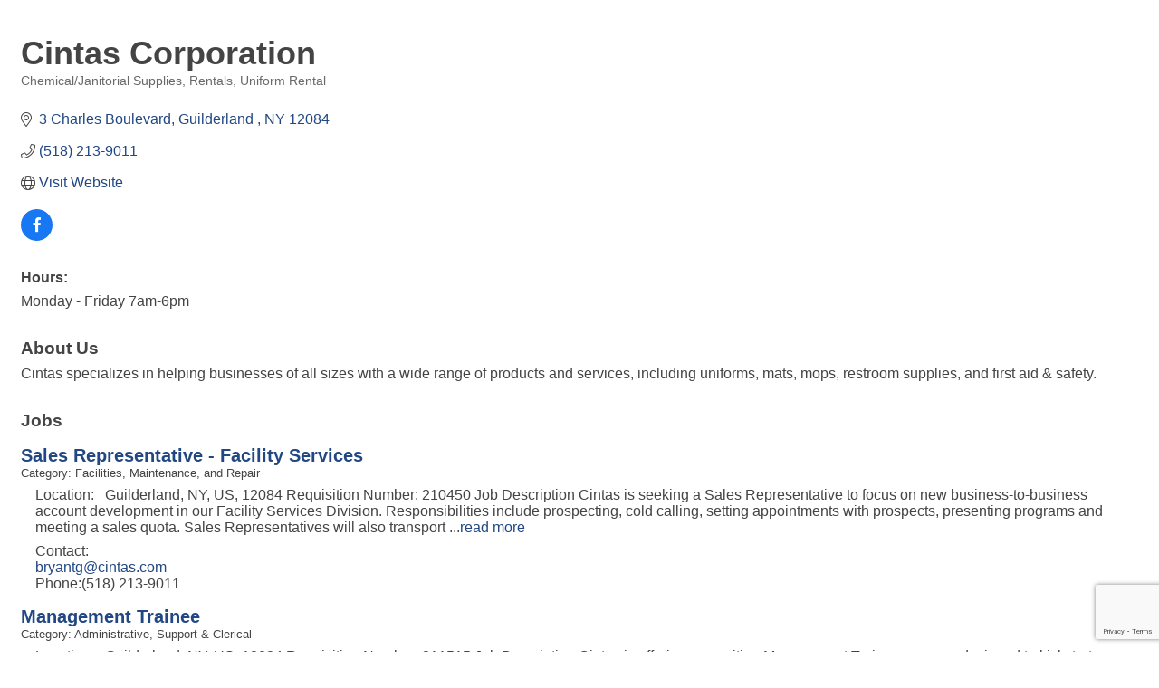

--- FILE ---
content_type: text/html; charset=utf-8
request_url: https://www.google.com/recaptcha/enterprise/anchor?ar=1&k=6LfI_T8rAAAAAMkWHrLP_GfSf3tLy9tKa839wcWa&co=aHR0cDovL2Z1bHRvbmNvdW50eWNoYW1iZXIuY2hhbWJlcm1hc3Rlci5jb206ODA.&hl=en&v=PoyoqOPhxBO7pBk68S4YbpHZ&size=invisible&anchor-ms=20000&execute-ms=30000&cb=q5gyu622vg8c
body_size: 48482
content:
<!DOCTYPE HTML><html dir="ltr" lang="en"><head><meta http-equiv="Content-Type" content="text/html; charset=UTF-8">
<meta http-equiv="X-UA-Compatible" content="IE=edge">
<title>reCAPTCHA</title>
<style type="text/css">
/* cyrillic-ext */
@font-face {
  font-family: 'Roboto';
  font-style: normal;
  font-weight: 400;
  font-stretch: 100%;
  src: url(//fonts.gstatic.com/s/roboto/v48/KFO7CnqEu92Fr1ME7kSn66aGLdTylUAMa3GUBHMdazTgWw.woff2) format('woff2');
  unicode-range: U+0460-052F, U+1C80-1C8A, U+20B4, U+2DE0-2DFF, U+A640-A69F, U+FE2E-FE2F;
}
/* cyrillic */
@font-face {
  font-family: 'Roboto';
  font-style: normal;
  font-weight: 400;
  font-stretch: 100%;
  src: url(//fonts.gstatic.com/s/roboto/v48/KFO7CnqEu92Fr1ME7kSn66aGLdTylUAMa3iUBHMdazTgWw.woff2) format('woff2');
  unicode-range: U+0301, U+0400-045F, U+0490-0491, U+04B0-04B1, U+2116;
}
/* greek-ext */
@font-face {
  font-family: 'Roboto';
  font-style: normal;
  font-weight: 400;
  font-stretch: 100%;
  src: url(//fonts.gstatic.com/s/roboto/v48/KFO7CnqEu92Fr1ME7kSn66aGLdTylUAMa3CUBHMdazTgWw.woff2) format('woff2');
  unicode-range: U+1F00-1FFF;
}
/* greek */
@font-face {
  font-family: 'Roboto';
  font-style: normal;
  font-weight: 400;
  font-stretch: 100%;
  src: url(//fonts.gstatic.com/s/roboto/v48/KFO7CnqEu92Fr1ME7kSn66aGLdTylUAMa3-UBHMdazTgWw.woff2) format('woff2');
  unicode-range: U+0370-0377, U+037A-037F, U+0384-038A, U+038C, U+038E-03A1, U+03A3-03FF;
}
/* math */
@font-face {
  font-family: 'Roboto';
  font-style: normal;
  font-weight: 400;
  font-stretch: 100%;
  src: url(//fonts.gstatic.com/s/roboto/v48/KFO7CnqEu92Fr1ME7kSn66aGLdTylUAMawCUBHMdazTgWw.woff2) format('woff2');
  unicode-range: U+0302-0303, U+0305, U+0307-0308, U+0310, U+0312, U+0315, U+031A, U+0326-0327, U+032C, U+032F-0330, U+0332-0333, U+0338, U+033A, U+0346, U+034D, U+0391-03A1, U+03A3-03A9, U+03B1-03C9, U+03D1, U+03D5-03D6, U+03F0-03F1, U+03F4-03F5, U+2016-2017, U+2034-2038, U+203C, U+2040, U+2043, U+2047, U+2050, U+2057, U+205F, U+2070-2071, U+2074-208E, U+2090-209C, U+20D0-20DC, U+20E1, U+20E5-20EF, U+2100-2112, U+2114-2115, U+2117-2121, U+2123-214F, U+2190, U+2192, U+2194-21AE, U+21B0-21E5, U+21F1-21F2, U+21F4-2211, U+2213-2214, U+2216-22FF, U+2308-230B, U+2310, U+2319, U+231C-2321, U+2336-237A, U+237C, U+2395, U+239B-23B7, U+23D0, U+23DC-23E1, U+2474-2475, U+25AF, U+25B3, U+25B7, U+25BD, U+25C1, U+25CA, U+25CC, U+25FB, U+266D-266F, U+27C0-27FF, U+2900-2AFF, U+2B0E-2B11, U+2B30-2B4C, U+2BFE, U+3030, U+FF5B, U+FF5D, U+1D400-1D7FF, U+1EE00-1EEFF;
}
/* symbols */
@font-face {
  font-family: 'Roboto';
  font-style: normal;
  font-weight: 400;
  font-stretch: 100%;
  src: url(//fonts.gstatic.com/s/roboto/v48/KFO7CnqEu92Fr1ME7kSn66aGLdTylUAMaxKUBHMdazTgWw.woff2) format('woff2');
  unicode-range: U+0001-000C, U+000E-001F, U+007F-009F, U+20DD-20E0, U+20E2-20E4, U+2150-218F, U+2190, U+2192, U+2194-2199, U+21AF, U+21E6-21F0, U+21F3, U+2218-2219, U+2299, U+22C4-22C6, U+2300-243F, U+2440-244A, U+2460-24FF, U+25A0-27BF, U+2800-28FF, U+2921-2922, U+2981, U+29BF, U+29EB, U+2B00-2BFF, U+4DC0-4DFF, U+FFF9-FFFB, U+10140-1018E, U+10190-1019C, U+101A0, U+101D0-101FD, U+102E0-102FB, U+10E60-10E7E, U+1D2C0-1D2D3, U+1D2E0-1D37F, U+1F000-1F0FF, U+1F100-1F1AD, U+1F1E6-1F1FF, U+1F30D-1F30F, U+1F315, U+1F31C, U+1F31E, U+1F320-1F32C, U+1F336, U+1F378, U+1F37D, U+1F382, U+1F393-1F39F, U+1F3A7-1F3A8, U+1F3AC-1F3AF, U+1F3C2, U+1F3C4-1F3C6, U+1F3CA-1F3CE, U+1F3D4-1F3E0, U+1F3ED, U+1F3F1-1F3F3, U+1F3F5-1F3F7, U+1F408, U+1F415, U+1F41F, U+1F426, U+1F43F, U+1F441-1F442, U+1F444, U+1F446-1F449, U+1F44C-1F44E, U+1F453, U+1F46A, U+1F47D, U+1F4A3, U+1F4B0, U+1F4B3, U+1F4B9, U+1F4BB, U+1F4BF, U+1F4C8-1F4CB, U+1F4D6, U+1F4DA, U+1F4DF, U+1F4E3-1F4E6, U+1F4EA-1F4ED, U+1F4F7, U+1F4F9-1F4FB, U+1F4FD-1F4FE, U+1F503, U+1F507-1F50B, U+1F50D, U+1F512-1F513, U+1F53E-1F54A, U+1F54F-1F5FA, U+1F610, U+1F650-1F67F, U+1F687, U+1F68D, U+1F691, U+1F694, U+1F698, U+1F6AD, U+1F6B2, U+1F6B9-1F6BA, U+1F6BC, U+1F6C6-1F6CF, U+1F6D3-1F6D7, U+1F6E0-1F6EA, U+1F6F0-1F6F3, U+1F6F7-1F6FC, U+1F700-1F7FF, U+1F800-1F80B, U+1F810-1F847, U+1F850-1F859, U+1F860-1F887, U+1F890-1F8AD, U+1F8B0-1F8BB, U+1F8C0-1F8C1, U+1F900-1F90B, U+1F93B, U+1F946, U+1F984, U+1F996, U+1F9E9, U+1FA00-1FA6F, U+1FA70-1FA7C, U+1FA80-1FA89, U+1FA8F-1FAC6, U+1FACE-1FADC, U+1FADF-1FAE9, U+1FAF0-1FAF8, U+1FB00-1FBFF;
}
/* vietnamese */
@font-face {
  font-family: 'Roboto';
  font-style: normal;
  font-weight: 400;
  font-stretch: 100%;
  src: url(//fonts.gstatic.com/s/roboto/v48/KFO7CnqEu92Fr1ME7kSn66aGLdTylUAMa3OUBHMdazTgWw.woff2) format('woff2');
  unicode-range: U+0102-0103, U+0110-0111, U+0128-0129, U+0168-0169, U+01A0-01A1, U+01AF-01B0, U+0300-0301, U+0303-0304, U+0308-0309, U+0323, U+0329, U+1EA0-1EF9, U+20AB;
}
/* latin-ext */
@font-face {
  font-family: 'Roboto';
  font-style: normal;
  font-weight: 400;
  font-stretch: 100%;
  src: url(//fonts.gstatic.com/s/roboto/v48/KFO7CnqEu92Fr1ME7kSn66aGLdTylUAMa3KUBHMdazTgWw.woff2) format('woff2');
  unicode-range: U+0100-02BA, U+02BD-02C5, U+02C7-02CC, U+02CE-02D7, U+02DD-02FF, U+0304, U+0308, U+0329, U+1D00-1DBF, U+1E00-1E9F, U+1EF2-1EFF, U+2020, U+20A0-20AB, U+20AD-20C0, U+2113, U+2C60-2C7F, U+A720-A7FF;
}
/* latin */
@font-face {
  font-family: 'Roboto';
  font-style: normal;
  font-weight: 400;
  font-stretch: 100%;
  src: url(//fonts.gstatic.com/s/roboto/v48/KFO7CnqEu92Fr1ME7kSn66aGLdTylUAMa3yUBHMdazQ.woff2) format('woff2');
  unicode-range: U+0000-00FF, U+0131, U+0152-0153, U+02BB-02BC, U+02C6, U+02DA, U+02DC, U+0304, U+0308, U+0329, U+2000-206F, U+20AC, U+2122, U+2191, U+2193, U+2212, U+2215, U+FEFF, U+FFFD;
}
/* cyrillic-ext */
@font-face {
  font-family: 'Roboto';
  font-style: normal;
  font-weight: 500;
  font-stretch: 100%;
  src: url(//fonts.gstatic.com/s/roboto/v48/KFO7CnqEu92Fr1ME7kSn66aGLdTylUAMa3GUBHMdazTgWw.woff2) format('woff2');
  unicode-range: U+0460-052F, U+1C80-1C8A, U+20B4, U+2DE0-2DFF, U+A640-A69F, U+FE2E-FE2F;
}
/* cyrillic */
@font-face {
  font-family: 'Roboto';
  font-style: normal;
  font-weight: 500;
  font-stretch: 100%;
  src: url(//fonts.gstatic.com/s/roboto/v48/KFO7CnqEu92Fr1ME7kSn66aGLdTylUAMa3iUBHMdazTgWw.woff2) format('woff2');
  unicode-range: U+0301, U+0400-045F, U+0490-0491, U+04B0-04B1, U+2116;
}
/* greek-ext */
@font-face {
  font-family: 'Roboto';
  font-style: normal;
  font-weight: 500;
  font-stretch: 100%;
  src: url(//fonts.gstatic.com/s/roboto/v48/KFO7CnqEu92Fr1ME7kSn66aGLdTylUAMa3CUBHMdazTgWw.woff2) format('woff2');
  unicode-range: U+1F00-1FFF;
}
/* greek */
@font-face {
  font-family: 'Roboto';
  font-style: normal;
  font-weight: 500;
  font-stretch: 100%;
  src: url(//fonts.gstatic.com/s/roboto/v48/KFO7CnqEu92Fr1ME7kSn66aGLdTylUAMa3-UBHMdazTgWw.woff2) format('woff2');
  unicode-range: U+0370-0377, U+037A-037F, U+0384-038A, U+038C, U+038E-03A1, U+03A3-03FF;
}
/* math */
@font-face {
  font-family: 'Roboto';
  font-style: normal;
  font-weight: 500;
  font-stretch: 100%;
  src: url(//fonts.gstatic.com/s/roboto/v48/KFO7CnqEu92Fr1ME7kSn66aGLdTylUAMawCUBHMdazTgWw.woff2) format('woff2');
  unicode-range: U+0302-0303, U+0305, U+0307-0308, U+0310, U+0312, U+0315, U+031A, U+0326-0327, U+032C, U+032F-0330, U+0332-0333, U+0338, U+033A, U+0346, U+034D, U+0391-03A1, U+03A3-03A9, U+03B1-03C9, U+03D1, U+03D5-03D6, U+03F0-03F1, U+03F4-03F5, U+2016-2017, U+2034-2038, U+203C, U+2040, U+2043, U+2047, U+2050, U+2057, U+205F, U+2070-2071, U+2074-208E, U+2090-209C, U+20D0-20DC, U+20E1, U+20E5-20EF, U+2100-2112, U+2114-2115, U+2117-2121, U+2123-214F, U+2190, U+2192, U+2194-21AE, U+21B0-21E5, U+21F1-21F2, U+21F4-2211, U+2213-2214, U+2216-22FF, U+2308-230B, U+2310, U+2319, U+231C-2321, U+2336-237A, U+237C, U+2395, U+239B-23B7, U+23D0, U+23DC-23E1, U+2474-2475, U+25AF, U+25B3, U+25B7, U+25BD, U+25C1, U+25CA, U+25CC, U+25FB, U+266D-266F, U+27C0-27FF, U+2900-2AFF, U+2B0E-2B11, U+2B30-2B4C, U+2BFE, U+3030, U+FF5B, U+FF5D, U+1D400-1D7FF, U+1EE00-1EEFF;
}
/* symbols */
@font-face {
  font-family: 'Roboto';
  font-style: normal;
  font-weight: 500;
  font-stretch: 100%;
  src: url(//fonts.gstatic.com/s/roboto/v48/KFO7CnqEu92Fr1ME7kSn66aGLdTylUAMaxKUBHMdazTgWw.woff2) format('woff2');
  unicode-range: U+0001-000C, U+000E-001F, U+007F-009F, U+20DD-20E0, U+20E2-20E4, U+2150-218F, U+2190, U+2192, U+2194-2199, U+21AF, U+21E6-21F0, U+21F3, U+2218-2219, U+2299, U+22C4-22C6, U+2300-243F, U+2440-244A, U+2460-24FF, U+25A0-27BF, U+2800-28FF, U+2921-2922, U+2981, U+29BF, U+29EB, U+2B00-2BFF, U+4DC0-4DFF, U+FFF9-FFFB, U+10140-1018E, U+10190-1019C, U+101A0, U+101D0-101FD, U+102E0-102FB, U+10E60-10E7E, U+1D2C0-1D2D3, U+1D2E0-1D37F, U+1F000-1F0FF, U+1F100-1F1AD, U+1F1E6-1F1FF, U+1F30D-1F30F, U+1F315, U+1F31C, U+1F31E, U+1F320-1F32C, U+1F336, U+1F378, U+1F37D, U+1F382, U+1F393-1F39F, U+1F3A7-1F3A8, U+1F3AC-1F3AF, U+1F3C2, U+1F3C4-1F3C6, U+1F3CA-1F3CE, U+1F3D4-1F3E0, U+1F3ED, U+1F3F1-1F3F3, U+1F3F5-1F3F7, U+1F408, U+1F415, U+1F41F, U+1F426, U+1F43F, U+1F441-1F442, U+1F444, U+1F446-1F449, U+1F44C-1F44E, U+1F453, U+1F46A, U+1F47D, U+1F4A3, U+1F4B0, U+1F4B3, U+1F4B9, U+1F4BB, U+1F4BF, U+1F4C8-1F4CB, U+1F4D6, U+1F4DA, U+1F4DF, U+1F4E3-1F4E6, U+1F4EA-1F4ED, U+1F4F7, U+1F4F9-1F4FB, U+1F4FD-1F4FE, U+1F503, U+1F507-1F50B, U+1F50D, U+1F512-1F513, U+1F53E-1F54A, U+1F54F-1F5FA, U+1F610, U+1F650-1F67F, U+1F687, U+1F68D, U+1F691, U+1F694, U+1F698, U+1F6AD, U+1F6B2, U+1F6B9-1F6BA, U+1F6BC, U+1F6C6-1F6CF, U+1F6D3-1F6D7, U+1F6E0-1F6EA, U+1F6F0-1F6F3, U+1F6F7-1F6FC, U+1F700-1F7FF, U+1F800-1F80B, U+1F810-1F847, U+1F850-1F859, U+1F860-1F887, U+1F890-1F8AD, U+1F8B0-1F8BB, U+1F8C0-1F8C1, U+1F900-1F90B, U+1F93B, U+1F946, U+1F984, U+1F996, U+1F9E9, U+1FA00-1FA6F, U+1FA70-1FA7C, U+1FA80-1FA89, U+1FA8F-1FAC6, U+1FACE-1FADC, U+1FADF-1FAE9, U+1FAF0-1FAF8, U+1FB00-1FBFF;
}
/* vietnamese */
@font-face {
  font-family: 'Roboto';
  font-style: normal;
  font-weight: 500;
  font-stretch: 100%;
  src: url(//fonts.gstatic.com/s/roboto/v48/KFO7CnqEu92Fr1ME7kSn66aGLdTylUAMa3OUBHMdazTgWw.woff2) format('woff2');
  unicode-range: U+0102-0103, U+0110-0111, U+0128-0129, U+0168-0169, U+01A0-01A1, U+01AF-01B0, U+0300-0301, U+0303-0304, U+0308-0309, U+0323, U+0329, U+1EA0-1EF9, U+20AB;
}
/* latin-ext */
@font-face {
  font-family: 'Roboto';
  font-style: normal;
  font-weight: 500;
  font-stretch: 100%;
  src: url(//fonts.gstatic.com/s/roboto/v48/KFO7CnqEu92Fr1ME7kSn66aGLdTylUAMa3KUBHMdazTgWw.woff2) format('woff2');
  unicode-range: U+0100-02BA, U+02BD-02C5, U+02C7-02CC, U+02CE-02D7, U+02DD-02FF, U+0304, U+0308, U+0329, U+1D00-1DBF, U+1E00-1E9F, U+1EF2-1EFF, U+2020, U+20A0-20AB, U+20AD-20C0, U+2113, U+2C60-2C7F, U+A720-A7FF;
}
/* latin */
@font-face {
  font-family: 'Roboto';
  font-style: normal;
  font-weight: 500;
  font-stretch: 100%;
  src: url(//fonts.gstatic.com/s/roboto/v48/KFO7CnqEu92Fr1ME7kSn66aGLdTylUAMa3yUBHMdazQ.woff2) format('woff2');
  unicode-range: U+0000-00FF, U+0131, U+0152-0153, U+02BB-02BC, U+02C6, U+02DA, U+02DC, U+0304, U+0308, U+0329, U+2000-206F, U+20AC, U+2122, U+2191, U+2193, U+2212, U+2215, U+FEFF, U+FFFD;
}
/* cyrillic-ext */
@font-face {
  font-family: 'Roboto';
  font-style: normal;
  font-weight: 900;
  font-stretch: 100%;
  src: url(//fonts.gstatic.com/s/roboto/v48/KFO7CnqEu92Fr1ME7kSn66aGLdTylUAMa3GUBHMdazTgWw.woff2) format('woff2');
  unicode-range: U+0460-052F, U+1C80-1C8A, U+20B4, U+2DE0-2DFF, U+A640-A69F, U+FE2E-FE2F;
}
/* cyrillic */
@font-face {
  font-family: 'Roboto';
  font-style: normal;
  font-weight: 900;
  font-stretch: 100%;
  src: url(//fonts.gstatic.com/s/roboto/v48/KFO7CnqEu92Fr1ME7kSn66aGLdTylUAMa3iUBHMdazTgWw.woff2) format('woff2');
  unicode-range: U+0301, U+0400-045F, U+0490-0491, U+04B0-04B1, U+2116;
}
/* greek-ext */
@font-face {
  font-family: 'Roboto';
  font-style: normal;
  font-weight: 900;
  font-stretch: 100%;
  src: url(//fonts.gstatic.com/s/roboto/v48/KFO7CnqEu92Fr1ME7kSn66aGLdTylUAMa3CUBHMdazTgWw.woff2) format('woff2');
  unicode-range: U+1F00-1FFF;
}
/* greek */
@font-face {
  font-family: 'Roboto';
  font-style: normal;
  font-weight: 900;
  font-stretch: 100%;
  src: url(//fonts.gstatic.com/s/roboto/v48/KFO7CnqEu92Fr1ME7kSn66aGLdTylUAMa3-UBHMdazTgWw.woff2) format('woff2');
  unicode-range: U+0370-0377, U+037A-037F, U+0384-038A, U+038C, U+038E-03A1, U+03A3-03FF;
}
/* math */
@font-face {
  font-family: 'Roboto';
  font-style: normal;
  font-weight: 900;
  font-stretch: 100%;
  src: url(//fonts.gstatic.com/s/roboto/v48/KFO7CnqEu92Fr1ME7kSn66aGLdTylUAMawCUBHMdazTgWw.woff2) format('woff2');
  unicode-range: U+0302-0303, U+0305, U+0307-0308, U+0310, U+0312, U+0315, U+031A, U+0326-0327, U+032C, U+032F-0330, U+0332-0333, U+0338, U+033A, U+0346, U+034D, U+0391-03A1, U+03A3-03A9, U+03B1-03C9, U+03D1, U+03D5-03D6, U+03F0-03F1, U+03F4-03F5, U+2016-2017, U+2034-2038, U+203C, U+2040, U+2043, U+2047, U+2050, U+2057, U+205F, U+2070-2071, U+2074-208E, U+2090-209C, U+20D0-20DC, U+20E1, U+20E5-20EF, U+2100-2112, U+2114-2115, U+2117-2121, U+2123-214F, U+2190, U+2192, U+2194-21AE, U+21B0-21E5, U+21F1-21F2, U+21F4-2211, U+2213-2214, U+2216-22FF, U+2308-230B, U+2310, U+2319, U+231C-2321, U+2336-237A, U+237C, U+2395, U+239B-23B7, U+23D0, U+23DC-23E1, U+2474-2475, U+25AF, U+25B3, U+25B7, U+25BD, U+25C1, U+25CA, U+25CC, U+25FB, U+266D-266F, U+27C0-27FF, U+2900-2AFF, U+2B0E-2B11, U+2B30-2B4C, U+2BFE, U+3030, U+FF5B, U+FF5D, U+1D400-1D7FF, U+1EE00-1EEFF;
}
/* symbols */
@font-face {
  font-family: 'Roboto';
  font-style: normal;
  font-weight: 900;
  font-stretch: 100%;
  src: url(//fonts.gstatic.com/s/roboto/v48/KFO7CnqEu92Fr1ME7kSn66aGLdTylUAMaxKUBHMdazTgWw.woff2) format('woff2');
  unicode-range: U+0001-000C, U+000E-001F, U+007F-009F, U+20DD-20E0, U+20E2-20E4, U+2150-218F, U+2190, U+2192, U+2194-2199, U+21AF, U+21E6-21F0, U+21F3, U+2218-2219, U+2299, U+22C4-22C6, U+2300-243F, U+2440-244A, U+2460-24FF, U+25A0-27BF, U+2800-28FF, U+2921-2922, U+2981, U+29BF, U+29EB, U+2B00-2BFF, U+4DC0-4DFF, U+FFF9-FFFB, U+10140-1018E, U+10190-1019C, U+101A0, U+101D0-101FD, U+102E0-102FB, U+10E60-10E7E, U+1D2C0-1D2D3, U+1D2E0-1D37F, U+1F000-1F0FF, U+1F100-1F1AD, U+1F1E6-1F1FF, U+1F30D-1F30F, U+1F315, U+1F31C, U+1F31E, U+1F320-1F32C, U+1F336, U+1F378, U+1F37D, U+1F382, U+1F393-1F39F, U+1F3A7-1F3A8, U+1F3AC-1F3AF, U+1F3C2, U+1F3C4-1F3C6, U+1F3CA-1F3CE, U+1F3D4-1F3E0, U+1F3ED, U+1F3F1-1F3F3, U+1F3F5-1F3F7, U+1F408, U+1F415, U+1F41F, U+1F426, U+1F43F, U+1F441-1F442, U+1F444, U+1F446-1F449, U+1F44C-1F44E, U+1F453, U+1F46A, U+1F47D, U+1F4A3, U+1F4B0, U+1F4B3, U+1F4B9, U+1F4BB, U+1F4BF, U+1F4C8-1F4CB, U+1F4D6, U+1F4DA, U+1F4DF, U+1F4E3-1F4E6, U+1F4EA-1F4ED, U+1F4F7, U+1F4F9-1F4FB, U+1F4FD-1F4FE, U+1F503, U+1F507-1F50B, U+1F50D, U+1F512-1F513, U+1F53E-1F54A, U+1F54F-1F5FA, U+1F610, U+1F650-1F67F, U+1F687, U+1F68D, U+1F691, U+1F694, U+1F698, U+1F6AD, U+1F6B2, U+1F6B9-1F6BA, U+1F6BC, U+1F6C6-1F6CF, U+1F6D3-1F6D7, U+1F6E0-1F6EA, U+1F6F0-1F6F3, U+1F6F7-1F6FC, U+1F700-1F7FF, U+1F800-1F80B, U+1F810-1F847, U+1F850-1F859, U+1F860-1F887, U+1F890-1F8AD, U+1F8B0-1F8BB, U+1F8C0-1F8C1, U+1F900-1F90B, U+1F93B, U+1F946, U+1F984, U+1F996, U+1F9E9, U+1FA00-1FA6F, U+1FA70-1FA7C, U+1FA80-1FA89, U+1FA8F-1FAC6, U+1FACE-1FADC, U+1FADF-1FAE9, U+1FAF0-1FAF8, U+1FB00-1FBFF;
}
/* vietnamese */
@font-face {
  font-family: 'Roboto';
  font-style: normal;
  font-weight: 900;
  font-stretch: 100%;
  src: url(//fonts.gstatic.com/s/roboto/v48/KFO7CnqEu92Fr1ME7kSn66aGLdTylUAMa3OUBHMdazTgWw.woff2) format('woff2');
  unicode-range: U+0102-0103, U+0110-0111, U+0128-0129, U+0168-0169, U+01A0-01A1, U+01AF-01B0, U+0300-0301, U+0303-0304, U+0308-0309, U+0323, U+0329, U+1EA0-1EF9, U+20AB;
}
/* latin-ext */
@font-face {
  font-family: 'Roboto';
  font-style: normal;
  font-weight: 900;
  font-stretch: 100%;
  src: url(//fonts.gstatic.com/s/roboto/v48/KFO7CnqEu92Fr1ME7kSn66aGLdTylUAMa3KUBHMdazTgWw.woff2) format('woff2');
  unicode-range: U+0100-02BA, U+02BD-02C5, U+02C7-02CC, U+02CE-02D7, U+02DD-02FF, U+0304, U+0308, U+0329, U+1D00-1DBF, U+1E00-1E9F, U+1EF2-1EFF, U+2020, U+20A0-20AB, U+20AD-20C0, U+2113, U+2C60-2C7F, U+A720-A7FF;
}
/* latin */
@font-face {
  font-family: 'Roboto';
  font-style: normal;
  font-weight: 900;
  font-stretch: 100%;
  src: url(//fonts.gstatic.com/s/roboto/v48/KFO7CnqEu92Fr1ME7kSn66aGLdTylUAMa3yUBHMdazQ.woff2) format('woff2');
  unicode-range: U+0000-00FF, U+0131, U+0152-0153, U+02BB-02BC, U+02C6, U+02DA, U+02DC, U+0304, U+0308, U+0329, U+2000-206F, U+20AC, U+2122, U+2191, U+2193, U+2212, U+2215, U+FEFF, U+FFFD;
}

</style>
<link rel="stylesheet" type="text/css" href="https://www.gstatic.com/recaptcha/releases/PoyoqOPhxBO7pBk68S4YbpHZ/styles__ltr.css">
<script nonce="RcGLsYNSowjMHep_rQ-1DA" type="text/javascript">window['__recaptcha_api'] = 'https://www.google.com/recaptcha/enterprise/';</script>
<script type="text/javascript" src="https://www.gstatic.com/recaptcha/releases/PoyoqOPhxBO7pBk68S4YbpHZ/recaptcha__en.js" nonce="RcGLsYNSowjMHep_rQ-1DA">
      
    </script></head>
<body><div id="rc-anchor-alert" class="rc-anchor-alert"></div>
<input type="hidden" id="recaptcha-token" value="[base64]">
<script type="text/javascript" nonce="RcGLsYNSowjMHep_rQ-1DA">
      recaptcha.anchor.Main.init("[\x22ainput\x22,[\x22bgdata\x22,\x22\x22,\[base64]/[base64]/bmV3IFpbdF0obVswXSk6Sz09Mj9uZXcgWlt0XShtWzBdLG1bMV0pOks9PTM/bmV3IFpbdF0obVswXSxtWzFdLG1bMl0pOks9PTQ/[base64]/[base64]/[base64]/[base64]/[base64]/[base64]/[base64]/[base64]/[base64]/[base64]/[base64]/[base64]/[base64]/[base64]\\u003d\\u003d\x22,\[base64]\\u003d\\u003d\x22,\x22woDCgcKCQmtpw6LCilNuwrsDJ8OzTRkGeBYqecKuw5vDlcOIwpTCisOqw6lLwoRSQgvDpMKTY3HCjz5Kwr97fcKzwozCj8KLw6DDpMOsw4Adwq8fw7nDi8KLN8KswqXDpUxqdX7CnsOOw4ZIw4k2wq8ewq/CuBgoXhRkEFxDYsOWEcOIXcKNwpvCv8K6acOCw5h4wqFnw70TNhvCujcOTwvCtgLCrcKDw4PCmG1HeMOTw7nCm8KrRcO3w6XChGV4w7DCuFQZw4xXL8K5BU/Ch2VGTcOSPsKZOcKaw60/wo8LbsOsw4fCssOORlPDlsKNw5bCvsKCw6dXwpQdSV0Ywo/DuGg5JsKlVcKydsOtw6kBTSbCmURqAWlmwpzClcK+w7hRUMKfJi1YLDsQf8OVYRgsNsOIVsOoGloMX8K7w6DCiMOqwojClcKhdRjDisKlwoTClw4Nw6pXwqDDmgXDhEDDscO2w4XCrGIfU2NRwotaLRLDvnnCkUN+KWpBDsK6UcKPwpfCsmkSLx/Ck8K6w5jDihbDqsKHw4zCqiBaw4ZlasOWBCRQcsOITsO8w7/CrT/CqEwpEnvCh8KeJnVHWX1Iw5HDiMOzEMOQw4Akw7sVFlZTYMKIZsKUw7LDsMK3M8KVwr8swoTDpybDlcOkw4jDvGE/[base64]/w57DjsK1w47Ci8OXEcKYRRrCtFDDhcOWwojCp8O1w5nCmsKXA8ODw4M3XlpFNVDDiMODKcOAwohIw6YKw5/DnMKOw6cZwp7DmcKVWsOEw4Bhw6AHC8OwbSTCu3/[base64]/[base64]/DhD7DhUnCicKDw5HCvkQRYsO9wrHDryFzwoXDlTDCtSXDkMKYQcKncX/Cr8KXwrXDmFbDgysbwoBrwpPDhcKOIsOeccOWc8Okwph6w4s1w501wqtvw7TDpWPDocKRwrTDhMKIw7LDpMObw45iKhfDliN6w7gLDcOWwp5Ie8OfRh54wrclwqxrwqzCmH7DmBXDvHXDklAwRShIM8KaUzbCs8OtwqJhBsO+KsO0w7bCqj/Co8OWX8Obw4wTw4I/QCwaw7lywp0FCcOBNcODfnJJwrjCrcO+wr7CnMOUEcOaw7vDjcOMZ8K2HW7DuSfDpzTDuWnDscK8wpDDiMOXw5HCpSJDGBgrYsKlw6/Cqg1nwph9ek3DlB7Dt8Oawo/CsAHDiXTCjsKQw6PDssK+w4rDhwcdTcO8RMKQAy/DjQvDv0HDucOHXgfCuAJHwpJcw5/[base64]/Cn8K0w6hTfcO4Ih/[base64]/DjcK8Z1nCrRkbwovDiC0gw4FmwqkAw7kKw7HDrMOPMsKYw69/Th4QT8OYw7pgwrcyQD1uPgLDoEPCgFdYw7vDkTI4HVUvw7Jqw7LDi8OIAMK8w7PCocKbK8O1E8Okwrk/w5zCqWVhwqhEwppnNMOLw6bCo8OJSHPCmMOkwqF1LcO/wpXCqMKRJcOMwoJdRwrCnH93w5/CpyrDtcOXHMO8HzVVw4LCoAwTwqNFSMKGDWHDgsKPw4YOwrzChsKhUsOQw5EUGMKOD8OJw5UpwoRCw63Cp8OJwrcBw4HCjcK/woPDqMKsOMKyw4gjQXVMYMKaZFLCiFnCkwTDosKvfX0PwqtRw6Qlw4vCpxJ3w7XCisKuwoEzOMOIwpXDkjQAwrZYZG/[base64]/[base64]/Dr8KcwqVuwooNwpHCosKvw7g0w4l1wpTDssKbw6DCtU3DjcKqTShNIgFpwoR0w6BxQcOvw4DDjgpGGk/[base64]/[base64]/McKJwoEIwqbDvkoqVj8ODR7CnAZqUcOIw5InwrVFwqxXwoLCisOpw75uWE0cM8KKw6xpKsKnbMOCDwDCpkYIw6DDhVjDgcKFR27Dv8OHwoLCg3IEwr7CnMK2esOlwqHDmEojKwnCnsKYw6TCs8K/HSlTfzE3a8O1w6jCi8Kmw6DCtwjDow3DrsKJw5vDnGw2UcOvRMO4cllCVcOhwr1iwrgUQFXCpcOfVB5vM8KfwpzDgEVnw7MvV2c1AhPCqj3CssO4w7jDqcOCQw/DgMKxw5/DocOqHyhIDR/CqMOHSXPCqiMzwppdw6FhOirDoMKfw4YNO086W8K8w6B3VMOuw6F2NVslKS/Dl3N6RMKvwolqwoLCrVfDosOTwoNNF8KjSVRcAXJ7wonDjMOfAcKww6XCk30IFnbCiUtdwplUw6jDllEESD5Vwq3Ckj8ka3QWD8OdOcKkw45gw5PChR/Cuj8Ww6jDpWR0w7jDnTIyC8O7wod4w5/DhcOLw6LCrMK1NMOuw5DDkngGw4dzw5NsIMKwNMKHwpgsTsONwrQiwpUEX8OHw5UnPD7Dk8OVwrI/w5QmTsKWH8OTwqjCusOWWjVfNifCuS7CjATDv8K3UMOCwrrCkcOXQi9fHBfCtDkIEWYgMcKQw7YTwrQ/[base64]/wrnDnzM0wrDCtRB1NknDh8O6RGZ4Qyp2wqtxw5xMCsKkaMKWJD0KOQzDuMKuViQpw4stw6VrNMOhDkV2wrnDkyBmw4nCkFB+w6jCjsKjZAtce082fBoHwqzDi8OnwqVWwrrDv3DDrcKaB8KYLmrDscKOIMKfwp3CmjPCjMOTUcKYVWLCuiLCs8KvMg/Chg3DhcK7bcKgJ20nOlZlJizCkMKsw5QzwrNzPwF8w4TCgcKRw6rDtsKxw4DChB4iPMOvLDbDnS5lwpHCh8ONYsOgwqLDqyTDiMKOwqdSAMOmwovDlcOaPT8rSsKPw63CliMBJ2xUw5DDqsK2w6cTcx3CjsK2w6vDiMOpwqjDgBNYw7Zrw57Dl0/DgsK9aCx4Cj5Cw7xHccKuwolrf2/[base64]/IMOPSwDDvD3Cg8KUDUwCwoVNKmHCrHUyw7TDoQ3Dg8KTeRPCq8OawpgnH8OwJcOvY2zClgsOworDpyTCosKjw5bDhcKnOkxmwp5Mw6s2KsKbL8OBwoXCv3xEw7zDr2xQw5DDgxvCqVg6w44iZcOOQ8K3wqMkDAjDtCpJPsKjEDfCs8KSw5RLwr1Cw6kowprDp8K/w7bCtGPDtXFbAsO8RnxgOG7DsSQIwpPCqy/DsMOXORN6w7EjNRx7w5fCsMK1KBXCmxY2DMOid8KCU8K0NcOewpVUw6bCtz9KY3HDsD7Cq0nChmIVCsK+woRoN8O9Bh4Ewp/Dr8KRKXtoLMOANsKIw5HCmD3CsF9yFnhVwqXCt3PCo3LDjXhYBTtywrbCi1/[base64]/[base64]/Do1R9w4bDqBsgwrLDnXbDoFUPW8KnwqIQw61bw7PCt8Oqw5jCkSB4WQLDh8O5XGtnVsKrw6szO3/CtMOiw6PCnx9RwrYBa3lAwpoqw77Cj8K2wp04w5XCucORwrpKwrQcw7dfcGzDpAl6Az5cw6oDXH9UXcKGw6TDiVFNN34hwp/Cm8KKB1FxPAcdw6nDl8Kfw4LCusO5wosIw6HCk8OUwpVNY8Kdw5/DqsOHw7LCt1Bhw6jCocKEYcONFsK2w7zDocO/W8OnLzIqYDbDtgYjw4J/wofDn3HDpTDCu8O2w7LDuwXDg8O5biTDnB1swr4BBsKRL2DDmwbCii9KF8O+OzjCqQpLw63Cjxs2wo7CuhPDnXtvwp59bgMBwr0qwr5SagXDgl5Xc8O6w5Erw6jCv8KMGcOFZcKFwoDDtsKeAmVmw7zDlcKhw6h2w4fCl3DDnMOtw7l6w49Nw4nDn8KOw6s/TQfCvXwlwqIdwq7Dt8Oew6FKOHVMw5RDw7fDuyLCrcOsw5oGw7h2wpQkVcONwqnCkE9swokXZ2c7w6rDjHrCigp/[base64]/CmWN7FwALw7hLLmvChi0lZVjCqRbCsmplGzwAClvCgcOee8OkXMOewp7CqhzCnMOEFsOEw58WfcOnZgzCt8KOazhSN8OtUU/DiMOodQTCpcKDw4fDlcOFCcKeIsKmRU5FKzfDjcO0MxzCnMOCw7rCisOrfCXCo1omD8KHYErCqcKqwrEeN8KIwrNpCcOdRcKrwqnDtcOlwqjCkcOFw59wQMKqwrIwBSQ9wrzCiMKEJA5pLhd1wqkywqBgUcOUecKfwpVRfsK4wqF3wqVwwqLDrT8fw51Ewp43HSlIwp/CiHwRecOjw4IJw6FOwqAONMOFwo3Ch8K2w7AEacOwLm/DiDXDj8OYwoLDgH3CjWXDqcKhw4HCkSXCvSHDoEHDjsKzwoXCssKHHMOQw7EDG8K9PcKiQcOMHcK8w7gYw6ozw4TDqcK0wr5jBsKLw5vDvyB3esKKw7tiwoIRw4R5w5BVV8KrJsO1BcOVDQM8dDkkfAbDkgrDnMKhJsOrwqlYKQpmA8OJw6zCoz/DmQVnPMKKw4vCnMOTw7TDu8KlAMOCw5/CsDzCpsOAw7XDhSwPecO3wqBIw4UNw6diw6YVwqhlw55BO2k+P8KCQ8OBw59ibsO6wq/DvsKGwrbDisKXMsKYHDbDn8KfZQVWDMOoXD/CsMKUYsOEAFlTCcOGNF4LwqfDvTInSMO/w58sw7LClMK+wqbCqcKQw6jCoQXCt2rClsK0ejMaRAstwqjCl1LDtx/CsyHCjMKaw4EiwqgOw6JzZEN+cybCtnY3wosgw4New7fDnjbDuwTDtsKzVndhw6fDpsOkw4nCgxnCn8KhVMOGw7FtwpEhYB1cecKsw6zDl8O/wqLCpMKtHsOzbgjCsTpXwrvCuMOONsK3wo1GwrRaMMOvwoBnY1rChsOpwolrXsKFNxzCjcORcQBxbl4zU2TCtkFeL1rDmcKUF0JbJ8OPScOow67Ct1zDqsKKwrQRw5TDhU/[base64]/CuxfDrD9uw4TDqRrDq8K7w6YxZsKxwqXDhErCqE/DlcKkwqIMdFgBw7kNwqw1V8O/[base64]/Dm8ODwoTCmMOKOUoyUcKMw7kdwpPCmUFfYj5Nwrpow4YBIFFReMO7w5s1X2fChEnCsThEwpbDksOtwr0qw7fDhT9tw4XCv8O/[base64]/wrXCmMKSLQICHcKUBcKwKFscChzDsTRWwptKXEjDs8O7JMOEUcOYwr9ZwpLDoTZ5w6XDkMK2fsOodxvDmMKLw6Jdb1TDj8KJZ2kkwrFXdsKbwqYcw4/[base64]/[base64]/PsKvw6sqw5bDtEnCg8OLMBcMGSHCklzCiSRCwpJSccOwBDtzQsOywpfCuD1Vwqgxw6TChSdSwqfDu3gVIS3CosOHw58Yf8KIwp3CnsOmw6kIdGXDg0koNy8oPMO6LE1YfFvCrsOyQxd1bHBnw5jCv8OTwofCvMODWF4JPMKgwrQhwr45w63DlMK/Yh3DqEJvXMObbj3Cg8KdJgPDocOVK8KPw4h6wqfDsk/Dt2rCnyDCrH7CuEfDpMOsbh8Iw4ZVw68aB8KfasKQZA5XOwrDmzHDkw7Drl3DilPDosO5wrJqwr/CrcKTE03DpijCjsKZIinCt1/DuMK1w78aGMKHQGo5w5nCrnTDqhLDjcKTWMO6wqHDgj4HWSfCmDfDniHCpQQ1UAbCs8OTwoc3w6rDrMKmfBXCjDReNGzDm8KSwpjDik/[base64]/CnyPCksOAMw/[base64]/DiMKFDMODVMKxaMOZw6XCpFLDr8KQCMOLEULDsALCgsOjw6HCrFJNVMOPwp8rNW19SU7CsV44dMK7w5J5wp4aZ2vCjWLCtzY6wo17w6TDvMOOwqTDg8K8Ij5zw44EZMK4ZEw3JS/CkXhjXwp7wr4YS2ASc2B+MlhtCB8nw7YQIQLCtcO8dsOxwrjDrSDDkcO/AcOIe3JiwozDtcOESTUgwq0VN8Kbw6/CoyDDlsKWRi/[base64]/DoGBHwovCv8KMVsOYRsO2wrnDsBzCon9Cw6vDicKpPinDukl5eTbCrBkGURYUWCnClzVLw4UMw5o3Uw5Pw7N7McK1YMKrLsOawpPCtcKEwonCn03DgBhUw7Nuw5IcEyfCn3HCk2wsDMOOw6Ipfl/DjcOKQcKcO8KOZMO0BsKkw4zDozXCh2vDkFcoB8OzbsOqJ8Oaw6wpPl1ew6oCSgdCZ8ORPzEPDMKEfGkvw5vCryoaHTlCacO8wrFYZlnCpsOnIsOswrDDrz1RNMOqw5YJW8ODFCBiwqIVZA/[base64]/[base64]/w6/CvE9jWsKwKMO2w6Rmw5VcESJJwoHCuBDDmcKrPDFXZyEtfUTDrsKjCBrDvWvDnWY6b8OYw67Cr8KELBtiwpYxwq/[base64]/ClBUww4klw6ZTQMOIw54GUsKeP8Oewo9Kw6xOOU9NwqBNFcKmw4F4w5nDlG1sw4FpXMKqXnNAwrnDtMOge8Ojwo4wLjwlH8KpM3HDo0JkwpbDrcKhPynChkfCosONXMOpTcKrBMK1wp/CqUpkwq04wpPCvXbDh8OeTMOxworDuMOdw6QkwqNcw7wNOBTClsKUO8OdIcOFViPDsFHDmMOMw4TDm01Mwp9Dw7/CvsOCwoV7wq7CosOcVcKtRMKYMcKcEC3Dn0BZwr7DjWdDfTvCpsO0dmFeMMOtBcKAw49xaVvDksO9JcO4fhHDokLDmMOIw73Dpztdwrx/[base64]/DpHXCvm/Dv8KOw6zDlsKbYHBJPyh8PxzDh8OGw7/Cr8OXwq3DrcO5HcKvKWY1GHg1wok/[base64]/[base64]/[base64]/[base64]/DkMOudMKgwoRdN8KVShLCkMKsw6/CpGQHw7/DhsOQVknCrlPDhcK1w71sw7x7OMKlw5BYWsKrSiPChsKlRB7CsWrDoD9iRsO/QkrDplPCrxfCq3PCmnjCiThTTcKUV8OEwqnDn8KTwq/DqSnDpnfCgGDCmMKXw4cidj3DkCXCn1HCuMOREMKtw6gkwoNycsOAQmchwp4FWEYJwqvCpsOLXsOTDQzDozTCosONwqrCmAlBwprDqnrDmnYSMA/DoWgkYDnDtsO7D8OdwpgPw5ocw6dfbTVUVGvCiMKLw4jCun1Ew6nCoifDqjbDv8K4woZIKG5wRcKfw5jDusKuesOsw7ZkwqgMw5h1BsKywqlHw7MDwollCsOLMgtJW8Kgw6gewo/Dj8OSwpIAw4nCkw7DgkzClMOjESJ6AMOmZMKRPVciw5t3wpUPwo4xwrFzwqvCjCrDmsO3BMKLw7Ziw4rCo8K/UcKOw7/[base64]/DjMKvQcOBwp/DsMOKcsK9w6TCrcKzwq9+w79INMOkw5hwwqgjD2NiQUhqC8Kzam7DusKfU8K/YsKgw7dUw7BPUF8iWsONw5HDtwM+DsK8w5fClcOYwrvDpCkdwqXCvXcQwpAKwoYFw6zDhsOlw60lcMKhYEofUETCgQNnwpBqKkM3w7HCqMOJw7jChFEAw4/DscOMIx7CscOYwqTCvMOCwrLCt3rCoMONVMOyIMK8wpTCr8KOw4PCmcKxw6TCicKwwp1ZQhEbwoPDuEbCrjhjOcKRYMKdwp7CiMOaw68awp3CgcKpw4caUAVvDCRww6RUw5zDtsOcYMKWMR3CkcOPwrvDr8OcPsOZQcOFPMKCWcK6QCHCoAXCnSHDu3/CucOTFzzDhgnDlcKJwosGwpTDlSpswq/Cs8OpOMKuPUcWDXsRw6pdUcKrwqHDhFl3D8KNw4Mrw7AOSSzCrl5PVVM7Gi7Ck0hHeBTCny3DkXAfw4XDtUtAw5TCvcK+XX5twpPCusK2w4Ntw5Vnw6cyQMKkwqTCiHXCn0DCilRrw5HDuzzDocKiwpouwocwacK/wr7CmsKfwqpww5shw73Dgh/CmDcRYx3Cm8KWw5TChsKeH8O+w43DhGTDv8OAZsKuMlEHwpbCsMKSFAwPfcODAQciw657wqwEwpsSTcOKOHjClMKJwqw8ScKndBd+wrEkwpfChCtBYsONDkvCsMKFEVrCg8OrNxdVw6AUw6EfIsKaw7bCocOyB8OYcRo0w7PDhsOGw6gvNsKWwrIRw4fDin9GAcO/VyzCk8O0LCTCkUvCiQjDvMKvwpfDt8KbNhLCtsOrDTkTwrkyLQEow6QDSzjCsTzDh2MfEMOXXMKQw4/DnljDv8Okw5DDi0DCslrDmmPClsKdw75vw6Q6I0oSDcKbwq/Cny/[base64]/[base64]/fQ/DvQsZwrwVbsK6w4bDnsKTwpIiwrN4EHzCmSXCgzjDjXDCnBtxwrFUM30xbVluw7dPBsKswrvDgnjClMOVJGXDgArChwPCnl5OTHwDQSsNw4RjA8KSXMOJw6RVVl/CrMOnw7vDoD3ClMKWSCNhMjbDh8K/wrcNw7YewrLDq0FnVsKkCcKANCrCulo9wqDDqMOcwqc7wpFkcsOkw6pnw655woQfT8Kvw6rDtcKnGcOHNmbCkS85wp7CqCXDgsKxw4IWB8KJw4DCmgw3B3rCtTthT3PDon4vw7fCnsOYw65PTDQILsO/[base64]/CvTd2woY9PsOZVFtiMinDgmZZw4ZIwp/[base64]/Dq8O4woDDh8O8TMKBd8OGV1l3woVTw4opVnvCsQ/CpDrCpcO5woRaYsO1TzobwpUULcOiMik8w6DCqcKBw4/CnsK/w4EvY8O/wrLDqSbCk8OzWsKzbC/DosKJLArCj8K6w49iwr/CrMKJwpIvPB3Cq8KmTWItw6DCr1FywoDDi0NdT3x8w7tqwrxWT8OhBWzCnErDgMOmwp/CswBOwqXDosKOw4fDocOkcMOxXWfClcKNwpzChsOGw5hMwpXCqA05WH5Yw53DpcKxAgYlF8K7w7wfdkbCqMKzHl/DtmdJwqACwqRmw5hvMwk0w6fDs8K/VSXCphMzw77CpxB9c8Kww5PCrsKUw69Sw611VMOGCHXCjB3DjgkXTsKAwrEtwpvDlQ5Mw4lsHcKnw5bDvcK9NgDCvyp2wovDqWJIwp40N3PDoXvChMOTw7/DgGbCkBHClhVmV8KPwrPChMKVw5/[base64]/DscOCVMOfIcK6w53Dn8Kkwo4XworCumfCsxpMVn9ockLDqGfDrcOLV8OUw4TDlsKSwrjClsO4wrFuW35JOiIHbVUkPsOwwqHChj/Dg3oYwptGw5TDv8Kfw7sew6HCm8KWdQI5w4UWc8KhZSPDnsOHBsKoaglAw57DoyDDicO6U1M9PsOiwojDgUY+wqLCoMKiw7NKw7zDpx5/SsOuUMOpGzHDksKkHxB/w5kbcMOSAkXDolhVwr0hwqwXwqRwfy/Cvx7CjHfDqQTDmk7DnsOLBgp0aRs/wqXDvjsRw7/CgcOpw4gdwpzDgcK/cF9fwrJgwqBKfcKsKj7CqHDDt8KlbHURFGLDn8Okdj7CtV0lw60fwr4FewccPkTCnsO6XFvCs8Oma8KtbcKmwopxJ8OdSFBGw6fDl1zDqF4ow58ZZDxow4h9woDDuWLDjxcaMVdpw5nDjsKOw6MPwr05F8KKwoMkwo7CvcOKw7HDljrDt8Oqw47CrmIiNQ/[base64]/CtMKJw40zGAHDkCxswoJSwrN2woN2w45qPcK1PzPCqsO2w5vDrcO5UTkYw6RxShcFw5LDglDDgUtqesKIE0HDj2vCkMKiwpHDtTsWw4/CpcK5w5wqb8KawqbDgAnDp1/DggcNwofDsnTDhC8LGcOGIMKewr3DgA7DmBDDgsKHwpkFwosPBMO9w6wpw7U/O8KfwqYKBcOZekdFM8OGBMOreyttw70RwpbCjcOswoplwpfCghvDqhtQQSvCkyPDsMK5w604wq/[base64]/[base64]/esOpw4hgw7rDs3xWw4JZw7vDmAPDqTbCq8OfwoliDMOOFMKoJiLChMKQT8Kww7dhw7jCj0xfw7IbdX7DjB4nw5pOBkVmfUHDrsKpwo7Ct8KAIwJfw4HCrl0zF8ORBhUAw6JrworCkXDCmkPDoWDCt8OJwpcGw5V/wqDCqMOHQ8OJYH7CjMO7woorw48Vw7FRw4UVw6kxwp9Cw5ESLkNpw4ooHU4xXjDCtH8Uw53DscKTw5TCmsKCZMOLPMOWw49IwoFvX2rCkhwvDCkawojDjlE4w4PDr8K1w4YSCHxow4/[base64]/[base64]/[base64]/DksOpaRbDl8OQw63CuxDDiXNcIT8oOmbCvG3Cv8KLcxVpwpPDuMO+KhEHWcOzJFVTwpdxw5ssM8OXwofDgwozwrh9NH/[base64]/VsKKwrnDncOUwqwCw61/csOow7RNNcOWRcOowrPCvDsCw4XDvMKBZ8KzwqFDP3EswpJjwqbCpcOWwp/[base64]/CoHNMC3rCrcKgIcOkMFdyw5jCt03Ci3Fswplbw7DCv8ORVg9bJ0xdTcOYX8KgbcKfw5/[base64]/DnMKDNjpAw5Bfw57DgH/Di1t6VcO8w7fCjcOQP1/Dr8KxQzDDsMKTcjzCqsOlZVDCgj4bb8KrSMObw4LCqcOdwp/DrUzDtMKGwpsPasO7wpBswrbClGLDryjDg8KNAlLCsBvCqsOoL1HDt8Ohw7fCvkMaIcOpXjLDiMKLdMOudMKqwo0vwpFswqHCisK+woXCrMKLwoo4w4nCtsO2wrPDjG7Du0I1Pg9kUh5ew6dLIcOjwoF8wq3DinQXIE7Ci3Ykw7oEwptJw4/DnSrCpVYcw6DCnyEywpzDvxzDlk1twrlBw6gsw7IXelTClcK2PsOAwrbCrMOZwqgEwrRAQhMHaxpFdnPCozIwf8O3w7bCtRclN1nDrnN/G8KJw4bDvsOmYMOkw7ohw5MMwpnDlBRNwpIJIU1KDgVGacKCEsOOwoBsw7rDjsKxwqFXUcKgwrxaC8ObwroQCzkowqdmw73Cg8O7CcOOwrbDhcO6w4rCj8OxW383Cw7ClzxcHMOjwpzDrh/DljjDjx7ChcKww7gEPDLCvS3Du8KvIsOqw5k3w7Uqw5/[base64]/w4YnGCRWU8K0VFvCj8KkJsOqw6Asw6AAw78UZUg4wqTCgcOVw77Do3p0w59awrs/w75qwr3CqkfChCjDjcKRaiHCnsOJWFnCo8KwP0fDgsOgTGFZVXx+wrbDlR8ywqI+w7VGw5QFw6JkbjTCskghP8Ohw7nCi8OhYcK5Uj/[base64]/[base64]/[base64]/Dj0XDpsKnBcKjwp8xAEB5TsOJw6sPMFXDh8K/[base64]/Ck8O/[base64]/I1zCoFkAVmFkZMOETcKbwqcaJcOhwpfCgyhJw5rChsO5w4DDgcKcwpXCr8KWYMK3RsOjw55edMKHw6BMJMOSw5bDvcKqQsOhwqUfI8KSwrdtwoDCl8KWEsKVI1HDlF41QsKCwpgLwqBOwqxsw5V0w7jCmSYdBcKyKsObw55EwqTDncO9N8K4OgjDsMKVw4/CuMKpwr48NsKdw5PDhRQkIcK9wqEESWtPVMKCwpBJDRtmwpEEw4JnwofDvsKDwpRvw7Nfwo3CgDh9UsK9w6fCs8KRw5/DjSTCkcKyEHQKwoQacMOCwrJzCA3CuXXCl24cwrXDmy7DkGjCrcKlH8KLwrNzw7HCvgjChDrDrsKfJTbDrcOCdsKww7rDqV9FN3fCk8O3YlHCr3NEw4nDjMKwT03DgMODwp4wwpcEGsKVcsKyPVPCqGnClhEYw4RSQC3CpcK/w73CtMOBw5rCjsO0w68qwoBmwq3DvMKfw4fCgMOtwrVsw4HChz/DhWt2w7XDusKow77DpcOhwp3DsMKfIkHCtsK1VGMLNsKqCcK+LTLCvsKGwqgdwozCmcOQwqfCiScbbsOQFsKzwoLDsMO+LxHDoxZaw6nCpMKewpDDu8ORwpIBw75ewpnDncOMw7LDr8KoB8KqYw/DkcKABMKtU0fDgMKtEVvDiMOgRm7DgsKaXcO6OsOhwphZw4QcwoQ2wq7DrRDCi8OuTMKZw5vDgSTDpi8vDyvCl1EbdnfDvQXCk0bDkg/Dt8K1w5JCw6PCosOLwoAQw4YkeXQnwo4wFMOtbMOjOMKaw5AZw6UJw53CthDDqcO1VcKgw7bCs8O9w4pMf0PCjRLCsMO2wofDnyYmTT9/woNpU8KYw7Z5D8ONw7xqw6NOd8OnbDhewo3CqcKCCMOaw4ZxSyTDnQ7DmBbClksjakzCoFbDosKXZH45wpZ+w4/Ci1gsTDkDQ8KbHSXCvMOZbcOfwq1MR8Osw6Qvw4nDusOww4wzw7oCw5UhV8Kgw48VBEjDvnpfwpVnw7rDmcOoKwVocMOTE3jDlEzCnlpiLSlBwodYwoXCnB/Dgy/DkENWwrjCtDPChmcdwo5Uw5nDiSLDnsOhwrdkVEgHOcK9w5DCo8ORw43DicOFw4DCgWA4csOvw6Vkw5TCtcK0L0Ndwq3DlhEGa8Kww6TCnMOHPsOnwrEyM8OxD8Kpd3JCw4oEG8Kow6rDsRXCjsOJQiYjaiY9w5PDhglLwoLDrgcSf8KawrRybsOlw5/DlHXCiMOawrfDmlFmNArDusK7OXHDkGZFBQjDgcOlwp3DkcK2wqXCoiLDgcKcEhTDocKZw4sRwrbDmnAxwpgYQMKEI8K2w6nDm8O6Jkhkw7HDkS0tfnheP8KSw6JjMsOBwqPCq3/DrTJoVsOgGRvCv8OYw5DDhsKzwr7Du2tRYRoOHT1kAMKAwqtCBk7Cj8KuOcK3PGfChQzDohjCr8Oiw5jCnAXDjcODwoXCtMOoMcOzHcOha3/CuXBgdsK0w4TClcK1wrXDqMOYwqJRwp0sw7vDscKuG8Kkwr/DgBPCgcK4ag7DrcOqwptAPhjDvcKMFMOZOcODw4XCq8KpXhXCgmDDpcKYw5s9w4liw6srI0MPIERpwoLCuA3CqR5lSRYUw4QrXDMtBsOBHH1Rw6N0HjsjwrMvbMODTcKEYhjDpW/DksKVw4bDtkTDosKzPRQgPGfCkcKbw53DrMKlRcOSHcOVw7LCj23DpcKWKBrCoMK+L8OtwrvDuMOPaF/Cv2/[base64]/Dk8OZwpnCpxV7J8OQw4Z8XsKaw4NKT8O8w5fDmxF7w4hvwpPCp39HccOrwqjDo8OjccKqwpzDi8K8UMOfwrjCogJdcX4EUwjCpcOUw6d5OcOpDwJMw4nDsH7DtkrDuUMeN8KZw5QbRcK8wpMQw67DpsO1BFPDr8K5cmrCuG3Cl8KbCMOEw4TCmFkXw5bCscOYw7/[base64]/[base64]/[base64]/Dikc4bsO4HkwSwpxROUXCgArDm8OwwoAGwqTCtcKwwq/DgGDDq24rw4EZT8Kqw5FUw5jDmsOENcKQw7jCsxk5w78SEcKXw64mbkMTw7fCu8KMA8OBwoQdQD7CqsOraMKzw7bCn8Ocw607IsOXwrLCssKAKcKiQi7Dj8Odwo/CogXDvRXCmsKgwo7CpMOZAMOZwo/CpcOOcF3CmF3DvjHDpcOTw5xGw4DDswIaw75pw6tMC8KKwr3CgC3Dg8OWYMKab2FTFsK6RjvCssO0TiNXGsOCC8Khw4wbwqLCvytKJMO1wpFqQAPDpsKew7TDucKGw6d4w77CgR8+QcOmwo5oRybCqcKhSMKIw6DDq8OjR8KUSsKBwo4XRk4ow4/DnF4LRMO4wrfCsTocR8Kwwq40wrgNHBQ+woByMBcIwqQvwqg9TABPwo/[base64]/Cu3pwcnBQInfChXfDrMOLwqMrwpjCg8OuasKgw6cHw4zDv0jDiQnDrilpQmlVNMOULXBew7HCq05CLMONw4tSQEXDlV10w5Mew4hxNTjDgzoqw4DDosOCwoV5PcKmw60sLxzDoSpxI38Ywo7DvcK9Vlctw47DrMKqw5/DuMKlLcKkwrjDlMOCw5Igw7fCscKrwpo/wr7CqsO/wqDDjRJbwrHCtRfDn8KXD0bCtxnDpTnCpgRrFcKbLFPDvDBvw55pw4VfwpDDqHwYwoVfwqvCm8Kew4ZCwqbDsMK3DGouJsKvRMOCGMKMwp3CnFfCuA3CkCEMwq/CjGfDsHY+UsKmw6/[base64]/DtcO1KMKcDmfDgR3DsDESUCLDrcKsQcKPcsOtwqXDtETDoEtMw5HDnzrDoMKgwqwiZ8Obw7BCw7gGwrHDt8K7wrfDgcKefcOFNQkpO8OePj4rasKlwrrDti7CicOJwpXDi8OYLhTClAgqcMK9KwXCu8ODIsOtYmHCpsO0ccOuHcKiwp/DsRgJw7odw4bDnMOGwpUubgzDkMKpw7o3FRR+woNkCcOyHiHDssOranBnw5/Cgk8QPsKcRTTDisOww7HDigrCmhvDtMOYw5vCoEgCesK2A2jCpmvDgcO2w454wrHDvsOLwrcIC2LDgz0DwrsDFMKjZXZrD8KuwqVJcMOMwrDDusOoG0/CocK9w6PChgXDl8K0w7PDg8Kqwq0+wqhgaHlXw4rCjhNZeMKyw4XDisK5R8K+wo7CkMKPwqNLQnA8D8KpEMKawoc7BMOqPcOvJsKtw5LDknbDnXfDgcK8wqrCncKcwoE4ZMOqwqzCjVoeLC3CgzoYw4Qtw5sEw57DlA7CusOXw5/Dnwlawr7Cu8OZATnCmcOjw6xUw7DCiD92wpFHwpMZw5JJw7PDgsOqfsOAwqY4wrdVGcKoK8KGSifCqV7DmMOWXMKadsK9wrsCw7V1TsOYwqQsw4t4wo8+HsK6wqzCiMOefQgFw504w7/Ds8KFY8KIw6fCi8Kew4RjwoPDj8Olw4nDt8OISwMgwoYsw4MQVk1aw7oTfMOgCsOLwptkwrJEwqjDrsKzwqIsdcKxwr7Ct8KTEkTDtsKrTTFOw5hkIE/CscONCsOmwqTDpMKkw6XDsCEow4HDoMKCwqgbw6DCjDnCn8O2wqXCrsKdw60yJjrCskxfesO8dMOodcOIEMOoRMOpw7x/DE/DksO1ccOFcjE0PsK/w6JIw6XCqcKWw6QmwojCrMK4w6nDlnYvRgZmFzRTJW3DgsKIw7bDrsO5YnEHBh3CqMOFPDUMwr11VEgbw583cWxzdcKDwrzCtRdqK8OYN8O/IMKgwotRwrDDkDt+wp/CtsOdYMKXOcKgH8Omwo4iayXCu0XCs8KjVsO3OBzDh20HLS9Vwqorw7bDtMKFw6ZxfcO9wrNbw7fDiw5XwqfDvinDn8O9FQ1jwolpD1xnw7bCinnDscKDI8KNcBArZsO/wpPChiLCqcKcRsKHwojCqUnDvHxzM8KgBEDCksKywqkgwqvCpkXDkVc+w5tPbDbDpMKZHMOxw7/DqzRIbA5+ScKQJcKwCj/CiMOFAcKpwpZDRcKlwrdIIMKhwp8SfG/DgsOhw4nCj8Osw6VkfQdSwovDpEAocV7ClSZ0w5Flw6PDuVpAw7AdEw8Hw7F+wq7ChsKNwobDu3NNwqo3SsKFwqB4RcK0woTChMO1RcKpw74yTlIvw6/DpMOLXQjDjcKCw6pNw7vDsn4OwrNlP8Kgw6jClcK5I8KENAnCmi1DbVTCkMKHOX7DimjCpsO5wpLDh8OPwqEhEwnDkl/CskJEwqdMa8OaK8K2Lx3CrMKCwplZwoo5WRbCj0PCkMO/DAtDQjENDg7CqsKZwql6w7HCkMK2w58dQQNwOkM8IMOiVsOcwp5Se8KOwroQwqhrwrrDjAzCqknCvMKoXT4kw6XDq3RzwprDnsOAw7cMw60CHsKqwrp0OMKcw7JHw5LDpsOqG8Kbw6XDsMKVdMKVFcO4TcOlMTjClwHDmT58w5/CkxtjIyfCiMOZKsO3w6tlwqsfbcOnwqLDt8KkfBjCgytnw5nDvS/DunUDwqlGw5rCnkw8RwU7w4PDu31BwrrDuMKvw4AWwps0wpfCrcKbbzMmDwbDmnpkVsOGFsOjbFXDjcKiaXxDw7DDqMO6w6bCmlzDu8KJSF8Nwq8Pwp3CvlLDj8O9w4bDvcK7w6w\\u003d\x22],null,[\x22conf\x22,null,\x226LfI_T8rAAAAAMkWHrLP_GfSf3tLy9tKa839wcWa\x22,0,null,null,null,1,[21,125,63,73,95,87,41,43,42,83,102,105,109,121],[1017145,275],0,null,null,null,null,0,null,0,null,700,1,null,0,\[base64]/76lBhnEnQkZnOKMAhk\\u003d\x22,0,0,null,null,1,null,0,0,null,null,null,0],\x22http://fultoncountychamber.chambermaster.com:80\x22,null,[3,1,1],null,null,null,1,3600,[\x22https://www.google.com/intl/en/policies/privacy/\x22,\x22https://www.google.com/intl/en/policies/terms/\x22],\x22bvMS64HPHAJA/7tXQ6TTrhAtrXV9gHXjvaLa1VaEgWo\\u003d\x22,1,0,null,1,1768886579844,0,0,[199,148,178,82,187],null,[115,118,50,38,76],\x22RC-wv1Xn6wi_rLkpQ\x22,null,null,null,null,null,\x220dAFcWeA68_3bPxObPbx8jUDmejkJkhJ95Yv83XGX6s5CdeLSD_VXIBYKQ2ZkEPFcNSO-XVEudHtRbt47zJeoDuH7wKWuBw5r1uA\x22,1768969379949]");
    </script></body></html>